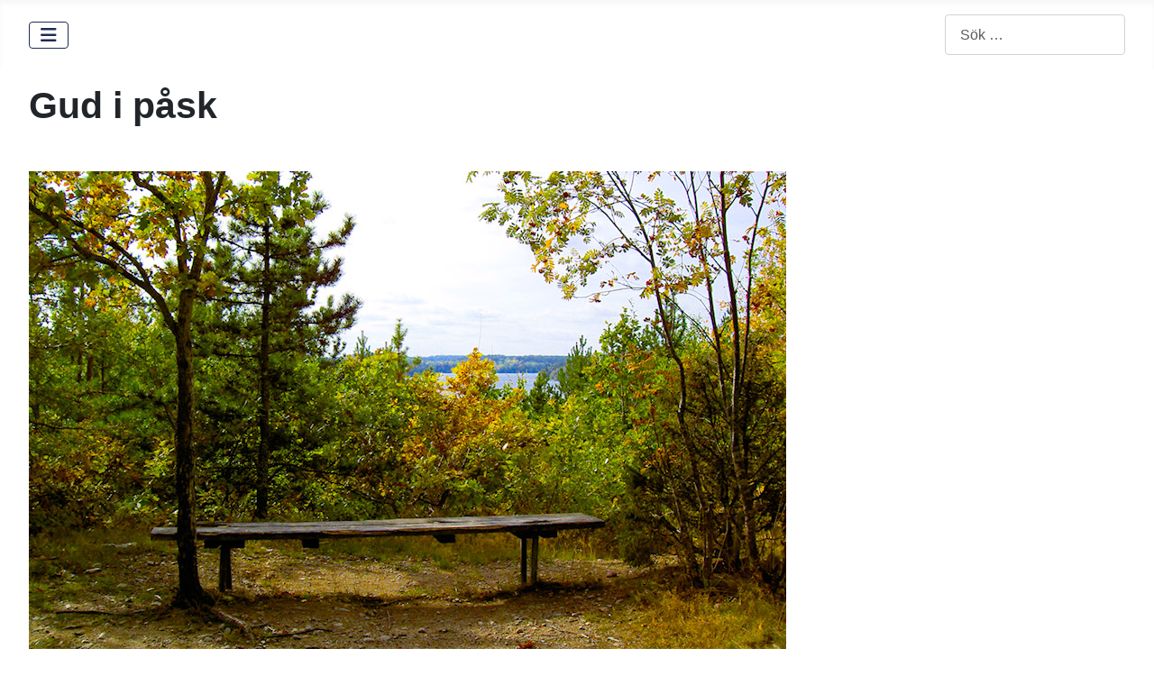

--- FILE ---
content_type: text/html; charset=utf-8
request_url: https://www.hemrin.com/ord-words/gud-i-pask
body_size: 10940
content:
<!DOCTYPE html>
<html lang="sv-se" dir="ltr">

<head>
    <meta charset="utf-8">
	<meta name="twitter:card" content="summary_large_image">
	<meta name="twitter:title" content="Gud i påsk">
	<meta name="twitter:image" content="https://www.hemrin.com/images/hemrin-com/blog/gud_i_pask/bornsjon_vilobank_norsborg.jpg">
	<meta name="twitter:description" content="Påsken är i antågande. Även om det är något speciellt att vara i kyrkorummet tillsammans med andra är det gott att Guds närvaro inte är begränsad till den platsen. Mötet med Gud kan ske var som helst.">
	<meta name="author" content="Henrik Hemrin">
	<meta name="viewport" content="width=device-width, initial-scale=1">
	<meta property="og:title" content="Gud i påsk">
	<meta property="og:type" content="article">
	<meta property="og:image" content="https://www.hemrin.com/images/hemrin-com/blog/gud_i_pask/bornsjon_vilobank_norsborg.jpg">
	<meta property="og:url" content="https://www.hemrin.com/ord-words/gud-i-pask">
	<meta property="og:site_name" content="Hemrin">
	<meta property="og:description" content="Påsken är i antågande. Även om det är något speciellt att vara i kyrkorummet tillsammans med andra är det gott att Guds närvaro inte är begränsad till den platsen. Mötet med Gud kan ske var som helst.">
	<meta name="description" content="Påsken är i antågande. Även om det är något speciellt att vara i kyrkorummet tillsammans med andra är det gott att Guds närvaro inte är begränsad till den platsen. Mötet med Gud kan ske var som helst.">
	<meta name="generator" content="Joomla! - Open Source Content Management">
	<title>Gud i påsk - Hemrin </title>
	<link href="/media/templates/site/cassiopeia/images/joomla-favicon.svg" rel="icon" type="image/svg+xml">
	<link href="/media/templates/site/cassiopeia/images/favicon.ico" rel="alternate icon" type="image/vnd.microsoft.icon">
	<link href="/media/templates/site/cassiopeia/images/joomla-favicon-pinned.svg" rel="mask-icon" color="#000">
	<link href="https://www.hemrin.com/component/finder/search?format=opensearch&amp;Itemid=101" rel="search" title="OpenSearch Hemrin" type="application/opensearchdescription+xml">

    <link href="/media/system/css/joomla-fontawesome.min.css?f7d7e1" rel="lazy-stylesheet"><noscript><link href="/media/system/css/joomla-fontawesome.min.css?f7d7e1" rel="stylesheet"></noscript>
	<link href="/media/templates/site/cassiopeia/css/template.min.css?f7d7e1" rel="stylesheet">
	<link href="/media/templates/site/cassiopeia/css/global/colors_standard.min.css?f7d7e1" rel="stylesheet">
	<link href="/media/vendor/awesomplete/css/awesomplete.css?1.1.7" rel="stylesheet">
	<link href="/media/templates/site/cassiopeia/css/vendor/joomla-custom-elements/joomla-alert.min.css?0.4.1" rel="stylesheet">
	<link href="/media/templates/site/cassiopeia/css/user.css?f7d7e1" rel="stylesheet">
	<link href="/media/com_comment/templates/default/css/bootstrap.css" rel="stylesheet">
	<link href="/media/com_comment/templates/default/css/style.css" rel="stylesheet">
	<link href="/media/com_comment/js/vendor/sceditor/themes/compojoom.css" rel="stylesheet">
	<link href="/media/lib_compojoom/third/font-awesome/css/font-awesome.min.css" rel="stylesheet">
	<link href="/media/lib_compojoom/third/galleria/themes/compojoom/galleria.compojoom.css" rel="stylesheet">
	<link href="/media/lib_compojoom/css/jquery.fileupload.css" rel="stylesheet">
	<link href="/media/lib_compojoom/css/jquery.fileupload-ui.css" rel="stylesheet">
	<link href="/media/lib_compojoom/css/fields/fileupload.css" rel="stylesheet">
	<style>:root {
		--hue: 214;
		--template-bg-light: #f0f4fb;
		--template-text-dark: #495057;
		--template-text-light: #ffffff;
		--template-link-color: var(--link-color);
		--template-special-color: #001B4C;
		
	}</style>

    <script src="/media/vendor/metismenujs/js/metismenujs.min.js?1.4.0" defer></script>
	<script type="application/json" class="joomla-script-options new">{"joomla.jtext":{"COM_COMMENT_PLEASE_FILL_IN_ALL_REQUIRED_FIELDS":"Please fill in all required fields.","COM_COMMENT_ANONYMOUS":"Anonymous","MOD_FINDER_SEARCH_VALUE":"Sök &hellip;","COM_FINDER_SEARCH_FORM_LIST_LABEL":"Sökresultat","JLIB_JS_AJAX_ERROR_OTHER":"Ett fel uppstod när JSON-data hämtades: HTTP %s statuskod.","JLIB_JS_AJAX_ERROR_PARSE":"Ett parsningsfel har uppstått medan följande JSON-data behandlades:<br><code style=\"color:inherit;white-space:pre-wrap;padding:0;margin:0;border:0;background:inherit;\">%s<\/code>","ERROR":"Fel","MESSAGE":"Meddelande","NOTICE":"Observera","WARNING":"Varning","JCLOSE":"Stäng","JOK":"OK","JOPEN":"Öppna","JLIB_FORM_CONTAINS_INVALID_FIELDS":"Formuläret kan inte postas eftersom det saknar obligatoriska data. <br>Korrigera det markerade fältet och försök igen.","JLIB_FORM_FIELD_REQUIRED_VALUE":"Fyll i det här fältet","JLIB_FORM_FIELD_REQUIRED_CHECK":"Ett av alternativen måste markeras","JLIB_FORM_FIELD_INVALID_VALUE":"Det här värdet är inte giltigt"},"finder-search":{"url":"\/component\/finder\/?task=suggestions.suggest&format=json&tmpl=component&Itemid=101"},"system.paths":{"root":"","rootFull":"https:\/\/www.hemrin.com\/","base":"","baseFull":"https:\/\/www.hemrin.com\/"},"csrf.token":"4615eae31ffb55c348473da1a5be1972","system.keepalive":{"interval":3540000,"uri":"\/component\/ajax\/?format=json"}}</script>
	<script src="/media/system/js/core.min.js?a3d8f8"></script>
	<script src="/media/system/js/fields/validate.min.js?75ac5d" type="module"></script>
	<script src="/media/system/js/keepalive.min.js?08e025" type="module"></script>
	<script src="/media/vendor/jquery/js/jquery.min.js?3.7.1"></script>
	<script src="/media/legacy/js/jquery-noconflict.min.js?504da4"></script>
	<script src="/media/templates/site/cassiopeia/js/template.min.js?f7d7e1" type="module"></script>
	<script src="/media/vendor/bootstrap/js/collapse.min.js?5.3.8" type="module"></script>
	<script src="/media/templates/site/cassiopeia/js/mod_menu/menu-metismenu.min.js?f7d7e1" defer></script>
	<script src="/media/vendor/awesomplete/js/awesomplete.min.js?1.1.7" defer></script>
	<script src="/media/com_finder/js/finder.min.js?755761" type="module"></script>
	<script src="/media/system/js/messages.min.js?9a4811" type="module"></script>
	<script src="/media/lib_compojoom/third/polyfills/assign.min.js"></script>
	<script src="/media/lib_compojoom/third/polyfills/promise.min.js"></script>
	<script src="/media/com_comment/js/vendor/autosize/autosize.min.js"></script>
	<script type="application/ld+json">{"@context":"https://schema.org","@type":"BreadcrumbList","@id":"https://www.hemrin.com/#/schema/BreadcrumbList/17","itemListElement":[{"@type":"ListItem","position":1,"item":{"@id":"https://www.hemrin.com/","name":"Hemrin.com"}},{"@type":"ListItem","position":2,"item":{"@id":"https://www.hemrin.com/ord-words","name":"Wisdom - Vishet"}},{"@type":"ListItem","position":3,"item":{"name":"Gud i påsk"}}]}</script>
	<script type="application/ld+json">{"@context":"https://schema.org","@graph":[{"@type":"Person","@id":"https://www.hemrin.com/#/schema/Person/base","name":"Henrik Hemrin","url":"https://www.hemrin.com/","sameAs":["https://social.librem.one/@hehemrin"]},{"@type":"WebSite","@id":"https://www.hemrin.com/#/schema/WebSite/base","url":"https://www.hemrin.com/","name":"Hemrin","publisher":{"@id":"https://www.hemrin.com/#/schema/Person/base"},"potentialAction":{"@type":"SearchAction","target":"https://www.hemrin.com/component/finder/search?q={search_term_string}&amp;Itemid=101","query-input":"required name=search_term_string"}},{"@type":"WebPage","@id":"https://www.hemrin.com/#/schema/WebPage/base","url":"https://www.hemrin.com/ord-words/gud-i-pask","name":"Gud i påsk - Hemrin ","description":"Påsken är i antågande. Även om det är något speciellt att vara i kyrkorummet tillsammans med andra är det gott att Guds närvaro inte är begränsad till den platsen. Mötet med Gud kan ske var som helst.","isPartOf":{"@id":"https://www.hemrin.com/#/schema/WebSite/base"},"about":{"@id":"https://www.hemrin.com/#/schema/Person/base"},"inLanguage":"sv-SE","breadcrumb":{"@id":"https://www.hemrin.com/#/schema/BreadcrumbList/17"}},{"@type":"Article","@id":"https://www.hemrin.com/#/schema/com_content/article/237","name":"Gud i påsk","headline":"Gud i påsk","inLanguage":"sv-SE","articleSection":"Wisdom - Vishet","dateCreated":"2020-04-04T15:54:13+00:00","dateModified":"2025-11-02T00:00:00+00:00","isPartOf":{"@id":"https://www.hemrin.com/#/schema/WebPage/base"}}]}</script>

</head>

<body class="site com_content wrapper-fluid view-article layout-blog no-task itemid-285 has-sidebar-left has-sidebar-right">
    <header class="header container-header full-width position-sticky sticky-top">

        
        
        
                    <div class="grid-child container-nav">
                                    
<nav class="navbar navbar-expand-lg" aria-label="Main Menu">
    <button class="navbar-toggler navbar-toggler-right" type="button" data-bs-toggle="collapse" data-bs-target="#navbar1" aria-controls="navbar1" aria-expanded="false" aria-label="Visa/dölj navigering">
        <span class="icon-menu" aria-hidden="true"></span>
    </button>
    <div class="collapse navbar-collapse" id="navbar1">
        <ul class="mod-menu mod-menu_dropdown-metismenu metismenu mod-list  nav-pills">
<li class="metismenu-item item-101 level-1 default"><a href="/" >Hemrin.com</a></li><li class="metismenu-item item-262 level-1 deeper parent"><a href="/business-blog" >Knowledge - Kunskap</a><button class="mm-collapsed mm-toggler mm-toggler-link" aria-haspopup="true" aria-expanded="false" aria-label="Knowledge - Kunskap"></button><ul class="mm-collapse"><li class="metismenu-item item-434 level-2"><a href="/business-blog/business-articles-list" >Knowledge - Kunskap; list of articles</a></li></ul></li><li class="metismenu-item item-285 level-1 current active deeper parent"><a href="/ord-words" aria-current="location">Wisdom - Vishet</a><button class="mm-collapsed mm-toggler mm-toggler-link" aria-haspopup="true" aria-expanded="false" aria-label="Wisdom - Vishet"></button><ul class="mm-collapse"><li class="metismenu-item item-435 level-2"><a href="/ord-words/ord-words-articles-list" >Wisdom - Vishet; list of articles</a></li></ul></li><li class="metismenu-item item-742 level-1 deeper parent"><a href="/walking-to-linux" >Walking to Linux</a><button class="mm-collapsed mm-toggler mm-toggler-link" aria-haspopup="true" aria-expanded="false" aria-label="Walking to Linux"></button><ul class="mm-collapse"><li class="metismenu-item item-743 level-2"><a href="/walking-to-linux/walking-to-linux-list-of-articles" >Walking to Linux; list of articles</a></li></ul></li><li class="metismenu-item item-136 level-1"><a href="/human-rights" >Publications</a></li><li class="metismenu-item item-267 level-1"><a href="/idag" >Idag 2005-2014</a></li><li class="metismenu-item item-124 level-1"><a href="/today" >Today 1998-2011</a></li><li class="metismenu-item item-130 level-1"><a href="/stories" >Stories</a></li><li class="metismenu-item item-269 level-1 deeper parent"><a href="/about-and-contact" >About and Contact</a><button class="mm-collapsed mm-toggler mm-toggler-link" aria-haspopup="true" aria-expanded="false" aria-label="About and Contact"></button><ul class="mm-collapse"><li class="metismenu-item item-275 level-2"><a href="/about-and-contact/privacy" >Privacy</a></li><li class="metismenu-item item-808 level-2"><a href="/about-and-contact/sitemap-webbplatskarta?view=html&amp;id=1" >Sitemap - Webbplatskarta</a></li><li class="metismenu-item item-809 level-2"><a href="/about-and-contact/sitemap-xml?view=xml&amp;id=1&amp;format=xml" >Sitemap XML</a></li><li class="metismenu-item item-924 level-2"><a href="/about-and-contact/soekresultat-search-result" >Sökresultat - Search result</a></li></ul></li></ul>
    </div>
</nav>

                                                    <div class="container-search">
                        
<form class="mod-finder js-finder-searchform form-search" action="/component/finder/search?Itemid=924" method="get" role="search">
    <label for="mod-finder-searchword148" class="visually-hidden finder">Sök</label><input type="text" name="q" id="mod-finder-searchword148" class="js-finder-search-query form-control" value="" placeholder="Sök &hellip;">
            <input type="hidden" name="Itemid" value="924"></form>

                    </div>
                            </div>
            </header>

    <div class="site-grid">
        
        
        
                    <div class="grid-child container-sidebar-left">
                <div class="sidebar-left no-card ">
        
<div id="mod-custom153" class="mod-custom custom">
    </div>
</div>

            </div>
        
        <div class="grid-child container-component">
            
            
            <div id="system-message-container" aria-live="polite"></div>

            <main>
                <div class="com-content-article item-page">
    <meta itemprop="inLanguage" content="sv-SE">
    
    
        <div class="page-header">
        <h1>
            Gud i påsk        </h1>
                            </div>
        
        
    
    
        
                                                <div class="com-content-article__body">
        <p>&nbsp;</p>
<p><img src="/images/hemrin-com/blog/gud_i_pask/bornsjon_vilobank_norsborg.jpg" alt="Bornsjön, Norsborg [foto: Henrik Hemrin]" class="caption" title="Bornsjön, Norsborg [foto: Henrik Hemrin]" /></p>
<h1>Påsken är i antågande!&nbsp;</h1>
<p>När semlan fyllt på energidepåerna i kroppen började påskfastan. Palmsöndagen när Jesus hyllades är imorgon (5 april). Stilla veckan som kommer och som leder fram till påskens två höjdpunkter: Långfredagen som är den negativa höjdaren när Jesus avrättas på korset efter sin Golgatavandring. Påskdagen, på tredje dagen när långfredagen följs av triumfen att Jesus inte längre hittas i graven, för att han uppstått. Dessa två höjdpunkter, där man i kyrkans gudstjänster inte sällan känner dramaturgin mellan den dystra långfredagen och glädjen på påskdagen. Hur Jesus sedan visar sig, bland annat för lärjungen Tomas som hade svårt att tro att det var sant att han uppstått, som Jesus erbjöd att känna på den sårade men nu levande Jesus. Påsken har sedan en nära fortsättning i Kristi himmelsfärd och därefter pingst.</p>
<p>Den här påsken kommer fler än vanligt att inte kunna fira påsken i samlingar i kyrkorummet tillsammans med andra troende och tvivlande. Detta för att skydda sig själv och andra, eller för att man är för sjuk för att kunna. Utöver alla som inte kan av mer "normala" sjukdomar, hälsoläge och helt andra skäl. Ovanligt många torde dessutom vara i en smärtsam och sorglig del av sin egna eller närståendes livsvandring i påsk. Sorg och smärta är förstås något som finns alla påskar och ständigt pågående kamper med sjukdomar och sviktande ork av olika slag. Men ovanligt omfattande i år.</p>
<p>Många kommer dock kunna delta i påsken genom TV, radio och andra media, liksom eget läsande. På egen hand eller i viss gemenskap.</p>
<p>Även om det är något speciellt att vara i kyrkorummet tillsammans med andra är det gott att Guds närvaro inte är begränsad till den platsen.</p>
<p>Frisksängen, karantänsängen och sjuksängen, köksbordet, soffan och toalettstolen är också platser där man kan möta Gud. Eller var helst annorstädes.</p>
<p>När möjlighet finns att komma ut i naturen, eller att minnas tidigare tillfällen, så tycker jag "skapelsen" är en hjälp för att se och möta Gud. På klippan, vid sjön eller på skogsstigen.</p>
<p><img src="/images/hemrin-com/blog/gud_i_pask/skog_o_sten_elljusspar_vaxjo.jpg" alt="Skog, Växjö [foto: Henrik Hemrin]" class="caption" title="Skog, Växjö [foto: Henrik Hemrin]" /></p>
<p>Ulf Lundell, är en författare jag återvänder till. Albumet Evangeline innehåller många "kristna" texter. I sången Gå upp på klippan, tredje versen, skaldar Ulf Lundell:</p>
<p style="padding-left: 30px;"><em>"Vill du se ett underverk</em><br /><em>Vill du se ett mirakel i dag.</em><br /><em>Gå upp på klippan</em><br /><em>Gå upp på ett berg</em><br /><em>Gå dit upp</em><br /><em>Och stanna kvar där ett tag.</em><br /><em>Du behöver inga processioner</em><br /><em>Ingen guldbroderad skrud.</em><br /><em>Du behöver inga orgeltoner</em><br /><em>För att gå upp och möta Gud"</em></p>
<p><img src="/images/hemrin-com/blog/gud_i_pask/malaren_norsborg.jpg" alt="Mälaren, Norsborg [foto: Henrik Hemrin]" class="caption" title="Mälaren, Norsborg [foto: Henrik Hemrin]" /></p>
<p>Läs gärna hela texten, den finns bland annat i en annan artikel på min hemsida:&nbsp;<a href="/ord-words/ga-upp-pa-klippan" target="_blank">Gå upp på klippan</a>.&nbsp;Eller lyssna på den på lämpligt ställe.</p>
<p>Det är inte fel med varken kyrkorum eller processioner. Men de är inte nödvändiga för mötet. Mötet kan ske på annan plats också.</p>
<p><span style="font-family: 'comic sans ms', sans-serif;">Henrik Hemrin</span></p>
<p><span style="font-family: 'comic sans ms', sans-serif;">4 april 2020</span></p>
<p>2 november 2025 (ändrat referens till sångtext)</p>     </div>

                                    <dl class="article-info text-muted">

            <dt class="article-info-term">
                        Uppgifter                    </dt>

        
        
                    <dd class="category-name">
    <span class="icon-folder-open icon-fw" aria-hidden="true"></span>                        Kategori: <a href="/ord-words">Wisdom - Vishet</a>    </dd>
        
        
                    <dd class="published">
    <span class="icon-calendar icon-fw" aria-hidden="true"></span>
    <time datetime="2020-04-04T18:35:06+02:00">
        Publicerad 04 april 2020    </time>
</dd>
        
    
            
                    <dd class="modified">
    <span class="icon-calendar icon-fw" aria-hidden="true"></span>
    <time datetime="2025-11-02T15:36:16+01:00">
        Senast uppdaterad 02 november 2025    </time>
</dd>
        
            </dl>
                                                            <ul class="tags list-inline">
                                                                    <li class="list-inline-item tag-15 tag-list0">
                    <a href="/component/tags/tag/religion-och-filosofi" class="btn btn-sm btn-info">
                        Religion och filosofi                    </a>
                </li>
                        </ul>
                    
        
<nav class="pagenavigation" aria-label="Sidnavigering">
    <span class="pagination ms-0">
                <a class="btn btn-sm btn-secondary previous" href="/ord-words/bara-en-bild" rel="prev">
            <span class="visually-hidden">
                Föregående artikel: Bara en bild            </span>
            <span class="icon-chevron-left" aria-hidden="true"></span> <span aria-hidden="true">Föreg</span>            </a>
                    <a class="btn btn-sm btn-secondary next" href="/ord-words/svenska-fotbollsgrabbar-1974" rel="next">
            <span class="visually-hidden">
                Nästa artikel: Svenska fotbollsgrabbar 1974            </span>
            <span aria-hidden="true">Nästa</span> <span class="icon-chevron-right" aria-hidden="true"></span>            </a>
        </span>
</nav>
                                        <script type="text/x-template" id="ccomment-pagination">
	<nav class="pagination text-center" v-if="pagination.last_page > 0">
		<ul >
			<li v-if="showPrevious()" :class="{ 'disabled' : pagination.current_page <= 1 }">
				<span v-if="pagination.current_page <= 1">
					<span aria-hidden="true">Föreg</span>
				</span>
				<a href="#" v-if="pagination.current_page > 1 " :aria-label="config.ariaPrevioius"
				   @click.prevent="changePage(pagination.current_page - 1)">
					<span aria-hidden="true">Föreg</span>
				</a>
			</li>
			<li v-for="num in array" :class="{ 'active': num === pagination.current_page }">
				<a href="#" @click.prevent="changePage(num)">{{ num }}</a>
			</li>
			<li v-if="showNext()"
			    :class="{ 'disabled' : pagination.current_page === pagination.last_page || pagination.last_page === 0 }">
				<span v-if="pagination.current_page === pagination.last_page || pagination.last_page === 0">
					<span aria-hidden="true">Nästa</span>
				</span>
				<a href="#" v-if="pagination.current_page < pagination.last_page" :aria-label="config.ariaNext"
				   @click.prevent="changePage(pagination.current_page + 1)">
					<span aria-hidden="true">Nästa</span>
				</a>
			</li>
		</ul>
	</nav>
</script>
	<script type="text/x-template" id="ccomment-avatar">
		<div class="ccomment-avatar">
			<a v-if="profileLink" v-bind:href="profileLink">
				<img v-bind:src="avatar"/>
			</a>
			<img v-else v-bind:src="avatar"/>
		</div>
	</script>

	<script type="text/x-template" id="ccomment-user-name">
		<a v-if="profileLink" :href="profileLink">
			<span class="ccomment-author">{{name}}</span>
		</a>
		<span v-else class="ccomment-author">{{name}}</span>
	</script>

	<script type="text/x-template" id="ccomment-created">
		<a :href="'#!/ccomment-comment=' + id" class="muted ccomment-created">
			{{date}}
		</a>
	</script>

	<div id="ccomment-token" style="display:none;">
		<input type="hidden" name="4615eae31ffb55c348473da1a5be1972" value="1">	</div>

	
<script type="text/x-template" id="ccomment-customfields">
	<div class="ccomment-customfields" v-if="customfields">
		<strong>Custom fields</strong>
		<dl class="dl-horizontal">
			<template v-for="customfield in customfields">
				<dt>{{customfield.title}}</dt>
				<dd>{{customfield.value}}</dd>
			</template>
		</dl>
	</div>
</script>

<script type="text/x-template" id="ccomment-template">
	<li v-bind:class="model.class+' ccomment-level-'+model.level">
		<div class="ccomment-comment-content" v-bind:id="'ccomment-comment-'+model.id">
			<div class="ccomment-data">
								<div class="ccomment-content">
					<div class="ccomment-meta">
						<ccomment-user-name v-bind:name="model.name" v-bind:profileLink="model.profileLink"></ccomment-user-name>
						<ccomment-created v-bind:date="model.date" v-bind:id="model.id"></ccomment-created>
					</div>

					<div v-html="model.comment">
					</div>


					<div v-if="model.galleria" class="js-ccomment-galleria galleria ccomment-galleria"></div>

					<ccomment-customfields v-bind:customfields="model.customfields"></ccomment-customfields>
					<div class="ccomment-actions">
						
													<button class="btn btn-small ccomment-quote btn-link" v-on:click="quote(model.id)">
								Quote							</button>
						
													<button v-if="showReply" v-on:click="reply = !reply" class="btn btn-small ccomment-reply btn-link">
								Reply							</button>
						
						<div class="pull-right ccomment-moderation">
							<button v-if="model.commentModerator" class="btn btn-mini btn-ccomment-edit" v-on:click="edit(model.id)">
								Edit							</button>

													</div>
					</div>
				</div>
			</div>


			<keep-alive>
				<ccomment-form v-if="reply" :ref="'form-'+model.id" v-bind:focus="true">
					<input slot="parent-id" name="jform[parentid]" type="hidden" v-bind:value="model.id"/>
				</ccomment-form>
			</keep-alive>
		</div>

		<ul v-if="hasChildren">
			<ccomment-comment class="item" v-for="model in getChild()" v-bind:key="model.id" v-bind:model="model">
			</ccomment-comment>
		</ul>
	</li>

</script>
	
	

		<script type="text/x-template" id="ccomment-form">
			<form class="ccomment-form" v-on:submit.prevent="onSubmit">
				<div class="ccomment-error-form row-fluid  margin-bottom" v-if="error">
					<div class="alert alert-error">
						{{errorMessage}}
					</div>
				</div>
				<div class="ccomment-info-form row-fluid  margin-bottom" v-if="info">
					<div class="alert alert-info">
						{{infoMessage}}
					</div>
				</div>
				<div class="row-fluid margin-bottom">
											<div class="span1 hidden-phone">
							<ccomment-avatar v-bind:avatar="getAvatar"></ccomment-avatar>
						</div>
					
					<div class="span11">
						<textarea v-on:focus="toggle"
								  name="jform[comment]"
								  class='js-ccomment-textarea ccomment-textarea span12 required'
								  placeholder="Leave a comment"
						></textarea>

						<div v-show="uploadImage">
							
<div class="fileupload">
    <!-- The fileupload-buttonbar contains buttons to add/delete files and start/cancel the upload -->
    <div class="row fileupload-buttonbar">
        <input type="file" name="files[]" class="js-ccomment-file-upload-real ccomment-file-upload-real" multiple/>
        <div class="panel panel-default compojoom-notes">
            <div class="panel-body">
                <!-- The global file processing state -->
                <span class="fileupload-process"><span class="fa fa-spinner fa-pulse"></span></span>
                Attach images by dragging & dropping or <span type="button" class="js-file-upload-fake ccomment-file-upload-fake btn-link"> by selecting them.</span>                <br/>
                <small class="muted">The maximum file size for uploads is <strong>1MB</strong>.                    Only <strong>gif,jpg,png</strong> files are allowed.</small>

                <!-- The global progress state -->
                <div class="fileupload-progress fade hide d-none">
                    <!-- The global progress bar -->
                    <div class="progress progress-striped active" role="progressbar" aria-valuemin="0"
                         aria-valuemax="100">
                        <div class="progress-bar progress-bar-success" style="width:0%;"></div>
                    </div>
                    <!-- The extended global progress state -->
                    <div class="progress-extended">&nbsp;</div>
                </div>
                <div class="ccomment-file-list">
                    <div class="alert alert-warning hide d-none compojoom-max-number-files">
                        The maximum number of 3 allowed files to upload has been reached. If you want to upload more files you have to delete one of the existing uploaded files first.                    </div>
                    <table role="presentation" class="table table-striped">
                        <thead></thead>
                        <tbody class="files"></tbody>
                    </table>
                    <div class="alert alert-warning hide d-none compojoom-max-number-files">
                        The maximum number of 3 allowed files to upload has been reached. If you want to upload more files you have to delete one of the existing uploaded files first.                    </div>
                </div>
            </div>
        </div>
    </div>
</div>
						</div>

						<div v-show="active">
							<div class="span4 muted small">
								Posting as																	<button type="button"
											v-on:click="display = !display"
											class="btn-link btn-small ccomment-posting-as">{{getDefaultName}}
									</button>
															</div>
															<label class="checkbox pull-right small ccomment-notify">
									<input type="checkbox" value="1" name="jform[notify]ƒ"
										   v-on:click="notify = !notify"/>
									<span class="muted">
										Notify me of followup comments via e-mail									</span>
								</label>
							

						</div>
					</div>
											<div v-show="display"
							 class="row-fluid ccomment-user-info offset1					span11">
							<div class="span6">
								<input name="jform[name]"
									   class="ccomment-name span12 no-margin required nonEmpty"
									   type='text'
									   v-bind:value="getName"
									   v-on:input="updateDefaultName"
										required="required"									   placeholder="Enter your name*"
									   tabindex="2"
																	/>
								<span class="help-block pull-right small muted">
								Displayed next to your comments.							</span>
							</div>

															<div class="span6">
									<input name='jform[email]'
										   class="ccomment-email span12 no-margin "
										   type='text'
										   v-bind:value='getEmail'
										   v-on:input="updateUserEmail"
										   placeholder="Enter your email"
																				   tabindex="3"
																			/>
									<p class="help-block small pull-right muted">
										Not displayed publicly.																			</p>
								</div>
													</div>
					

					
											<div class="offset1 span11 ccomment-actions"
							 v-show="active">
							<div class='muted small'>
																	<div>
										Type the code that you see in the image									</div>
									<div class="ccomment-captcha">
										<img src="/component/comment/?task=captcha.generate&amp;refid=891285c714bc10ed342699ae2b00f804" alt="default Security Image" />
<input type="hidden" name="jform[security_refid]" value="891285c714bc10ed342699ae2b00f804" />										<input type='text' name='jform[security_try]' id='security_try' maxlength='5'
											   tabindex='4' class='ccomment-captcha-input required'/>
									</div>
															</div>
						</div>
					

					<div class="row-fluid ccomment-actions" v-show="active">
													<div class="pull-left muted small ccomment-undergo-moderation offset1">
								Comments will undergo moderation before they get published.							</div>
												<div class="pull-right">
							<button v-on:click="reset()"
									type="button"
									class="btn ccomment-cancel">
								Cancel</button>
							<button type="submit" class='btn btn-primary ccomment-send'
									tabindex="7"
									name='bsend'>
								<span v-if="isSending">
									Saving...								</span>
								<span v-else>
									Send								</span>
							</button>
						</div>
					</div>
				</div>

				<input type="hidden" name="jform[contentid]" v-bind:value="itemConfig.contentid"/>
				<input type="hidden" name="jform[component]" v-bind:value="itemConfig.component"/>
				<input type="hidden" name="jform[page]" v-bind:value="page"/>
				<slot name="parent-id"></slot>
			</form>
		</script>

	




<!-- The template to display files available for upload -->
<script id="template-upload" type="text/x-tmpl">
{% for (var i=0, file; file=o.files[i]; i++) { %}
    <tr class="template-upload fade">
        <td>
            <span class="preview"></span>
        </td>
        <td>
         <span class="name"><i>{%=file.name%}</i></span>
            <div class="compojoom-single-file-progress">
	            <div class="progress progress-striped active" role="progressbar" aria-valuemin="0" aria-valuemax="100" aria-valuenow="0">
	                <div class="progress-bar progress-bar-success" style="width:0%;"></div>
	            </div>
	           <small><strong class="size">Processing...</strong></small>
			</div>
        </td>
        <td>
            {% if (!i && !o.options.autoUpload) { %}
                <button class="btn btn-default btn-xs start" disabled>
                    <i class="fa fa-upload"></i>
                    <span>Start</span>
                </button>
            {% } %}
            {% if (!i) { %}
                <button class="btn btn-default btn-xs btn-xs cancel pull-left">
                    <i class="fa fa-stop"></i>
                    <span>Cancel</span>
                </button>
            {% } %}
        </td>
    </tr>
{% } %}
</script>

<!-- The template to display files available for download -->
<script id="template-download" type="text/x-tmpl">
{% for (var i=0, file; file=o.files[i]; i++) { %}
    <tr class="template-download fade">
        <td style="">
        {% if (file.thumbnailUrl) { %}
            <span class="preview">
                {% if (file.url) { %}
					<a href="/{%=file.url%}" title="{%=file.name%}" download="{%=file.name%}" data-gallery>
						<img src='{%=file.thumbnailUrl%}'>
					</a>
				{% } else { %}
					<img src='{%=file.thumbnailUrl%}'>
				{% } %}
            </span>
		{% } %}
        </td>
        <td>
        {% if (!file.error) { %}
	        <div class="file-meta">
			    <div class="row">
			        <div class="col-lg-4">
			           <input type="text" class="form-control"
			                placeholder="Title"
							name="jform[picture_data][{%=file.name%}][title]"
					        value="{%=file.title%}" />
			        </div>
			        <div class="col-lg-8">
			            <input type="text" placeholder="Description" class="form-control"
					                name="jform[picture_data][{%=file.name%}][description]"

					                value="{%=file.description%}" />
			        </div>
			    </div>
	        </div>
		 {% } %}
        {% if (file.error) { %}
            <div><span class="label label-danger">Error</span> {%=file.error%}</div>
        {% } %}
        </td>
        <td style="text-align: center">
            {% if (file.deleteUrl) { %}
                            {% } else { %}
                 <button class="btn btn-default btn-xs btn-xs cancel">
                    <i class="fa fa-stop"></i>
                    <span>Cancel</span>
                </button>
            {% }%}
            {% if (!file.error) { %}
            <input type="hidden" name="jform[picture][]" value="{%=file.name%}" />
            {% } %}
        </td>
    </tr>
{% } %}
</script>
	
<script type="text/x-template" id="ccomment-menu">
	<div class="row-fluid ccomment-menu">
		<h4 class="pull-left">
			Comments			(<span class="ccomment-comment-counter">{{pagination.total_with_children}}</span>)
		</h4>
		<div class="pull-right">
							<button
						v-on:click="newComment"
						class="ccomment-add-new btn btn-mini" title='Add New'>
					Add New				</button>
																<a class="btn btn-mini ccomment-rss" target="_blank"
				   href='/component/comment/?component=com_content&amp;contentid=237&amp;format=feed'
				   title='RSS'>
					RSS				</a>
					</div>
	</div>
</script>

	<!-- the ccomment root element -->
	<div class="ccomment" id="ccomment">

		<ccomment-menu></ccomment-menu>

		
		
		<ul class="ccomment-comments-list">
			<ccomment-comment v-for="item in comments"
							  v-if="item.parentid === -1"
							  class="item"
							  v-bind:key="item.id"
							  v-bind:model="item">
			</ccomment-comment>
		</ul>

					<pagination v-if="pagination.last_page > 1" :pagination="pagination" :callback="loadData" :options="paginationOptions"></pagination>
		
					<ccomment-form></ccomment-form>
		
			<div class="row-fluid small muted ccomment-powered">
		<p class="text-center">
			Comments powered by <a href='https://compojoom.com' rel='nofollow' target='_blank'>CComment</a>		</p>
	</div>
	</div>

	<script type="text/javascript">
		window.compojoom = compojoom = window.compojoom || {};
		compojoom.ccomment = {
			user: {"loggedin":false,"avatar":"https:\/\/www.hemrin.com\/media\/com_comment\/images\/noavatar.png"},
			item: {"contentid":237,"component":"com_content","count":0},
			config: {"comments_per_page":0,"sort":0,"tree":1,"use_name":0,"tree_depth":5,"form_position":0,"voting":0,"copyright":1,"pagination_position":0,"avatars":0,"gravatar":0,"support_ubb":0,"support_emoticons":0,"support_picture":0,"name_required":1,"email_required":0,"baseUrl":"https:\/\/www.hemrin.com\/","langCode":"sv","file_upload":{"url":"https:\/\/www.hemrin.com\/index.php?option=com_comment&amp;task=multimedia.doIt","formControl":"jform","fieldName":"picture","maxNumberOfFiles":3,"fileTypes":"gif,jpg,png","maxSize":"1","component":"com_comment","imageSize":{"x":"2400","y":"1800"}}}		};
	</script>

<script data-inline type="text/javascript" src="/media/com_comment/cache/8e12eb270706cd6b2c8483104bf89b54.min.js"></script></div>

            </main>
            <div class="main-bottom no-card ">
        <nav class="mod-breadcrumbs__wrapper" aria-label="Breadcrumbs">
    <ol class="mod-breadcrumbs breadcrumb px-3 py-2">
                    <li class="mod-breadcrumbs__divider float-start">
                <span class="divider icon-location icon-fw" aria-hidden="true"></span>
            </li>
        
        <li class="mod-breadcrumbs__item breadcrumb-item"><a href="/" class="pathway"><span>Hemrin.com</span></a></li><li class="mod-breadcrumbs__item breadcrumb-item"><a href="/ord-words" class="pathway"><span>Wisdom - Vishet</span></a></li><li class="mod-breadcrumbs__item breadcrumb-item active"><span>Gud i påsk</span></li>    </ol>
    </nav>
</div>

        </div>

                    <div class="grid-child container-sidebar-right">
                <div class="sidebar-right no-card ">
        
<div id="mod-custom147" class="mod-custom custom">
    </div>
</div>

            </div>
        
        
                    <div class="grid-child container-bottom-b">
                <div class="bottom-b no-card ">
        
<div id="mod-custom100" class="mod-custom custom">
    <p style="text-align: center;">- on the web since 1998!</p>
<p style="text-align: center;">Human beings are very much the same, all over the world. Individuals are different.&nbsp;Advocate of human rights and real democracy for everyone.</p>
<p style="text-align: center;">©&nbsp;Copyright Henrik Hemrin</p>
<p style="text-align: center;">RSS feeds: <a href="/business-blog?format=feed&amp;type=rss" target="_blank" rel="noopener">Kunskap - Knowledge</a> Ι <a href="/ord-words?format=feed&amp;type=rss" target="_blank" rel="noopener">Wisdom - Vishet</a> Ι <a href="/walking-to-linux?format=feed&amp;type=rss" target="_blank" rel="noopener">Walking to Linux </a> Ι <a href="https://mastodon.nu/@hehemrin.rss" target="_blank" rel="noopener">Mastodon</a></p>
<p style="text-align: center;">Contact and follow: <a href="mailto:hehemrin@hemrin.ocm" target="_blank">Mail</a> Ι&nbsp;<a href="https://mastodon.nu/@hehemrin" target="_blank" rel="me noopener">Mastodon</a>&nbsp;Ι <a href="https://pixelfed.social/hehemrin" target="_blank" rel="noopener">Pixelfed</a> Ι <a href="https://www.linkedin.com/in/hemrin" target="_blank" rel="noopener">LinkedIn</a></p>
<p style="text-align: center;"><a href="/about-and-contact/privacy" target="_blank">Integritet - Privacy</a> <br /><a href="/about-and-contact/sitemap-webbplatskarta?view=html&amp;id=1" target="_blank">Sitemap</a></p></div>
</div>

            </div>
            </div>

    
            <a href="#top" id="back-top" class="back-to-top-link" aria-label="Tillbaka till toppen">
            <span class="icon-arrow-up icon-fw" aria-hidden="true"></span>
        </a>
    
    
</body>

</html>


--- FILE ---
content_type: text/css
request_url: https://www.hemrin.com/media/templates/site/cassiopeia/css/user.css?f7d7e1
body_size: 1289
content:
/* Gör länkar åtminstone i body i fetstil) */
p a {
    font-weight: bold;
  color: #202a54;
  } 
/* Gör länkar åtminstone i body utan understrykning */
a:link {
  text-decoration: none;
}

/*
a:focus, a:hover {color: green}
*/

/* Gör bodytexten grön.
body {color: green;}
*/

/* kod från Joomla4 feb 2022 magasin */
/* :root {
  --cassiopeia-color-primary: red;
  --cassiopeia-color-hover: green;
  --cassiopeia-color-link: blue;
}*/

/* Tips från Astrid */

/* Banner Image */
/* 
.mybanner {
  min-width: 100%;
}
*/

/* Menu */

/* Override the lila background with white */
.container-header {
  background-color: white;
  background-image: none;
}

/* Text should now be blue */
.container-header .mod-menu {
  color: #202a54;
}

/* We add padding and radius so that on hover there is a nice background */
.container-header .mod-menu a {
  -webkit-border-radius: 0 0 6px 6px;
  -moz-border-radius: 0 0 6px 6px;
  border-radius: 0 0 6px 6px;
  padding: 3px 3px;
  color: #202a54;
}

/* On hover there should be a gray background*/
.container-header .mod-menu a:hover {
  background-color: #eee;
}

/* We need to change the color of the Hamburger Menu because white on white is not good */
.container-header .navbar-toggler {
  color: #202a54;
  border: 1px solid #202a54;
}
/* Joomla forum om highlight active menu item. Jag ser dock inget som händer*/
/* 
.level1.active.mm-active > a {background-color: red;}
*/

/* Detta gör att menyn går direkt från horisontell till hamburger, en fix se joomla issue 39645*/
@media (min-width: 768px) {.container-header .mod-menu {display: flex; flex-direction: row;}}

/* Nedan ett alternativ som också finns i forum och med referens till issue tracker 37926. För att lösa att menyraden blir vertikal innan den går över till hamburgare.
@media (min-width: 768px and max-width: 992px) {.container-header .mod-menu {display: flex; flex: 1 1 0%; flex-direction: row;}} */

/* Centrera fottexten i Cassiopeia. Från någons fråga i Joomla forum. Verkar bara vara ett sätt att centrera texten i sig, inte över sidans bredd.*/
/*
.container-footer {background: #a1c8ce;} .mod-footer {margin: 0 auto;}
*/

/* Nedanstående löser mitt menyproblem med att alla meny-item inte får plats på en rad utan man måste scrolla, innan menyn blir hamburgare eller vertikal. Kommer från Joomla-forum ämne Menus are truncated. Som jag modifierade vid vilken pixel för att stämma med problem högre upp att det blev vertikal meny innan hamburgare. */
@media (min-width: 768px) {.container-header .mod-menu {flex-wrap: wrap;}}

/* The page footer of Cassiopeia has the class "footer" so you control it with .footer Detta har jag hämtat från Joomlapresentation av Coolcat*/
/*
.footer {
    background: rgb(2, 0, 36);
    background: linear-gradient(90deg, rgba(2, 0, 36, 1) 0%, rgba(119, 9, 121, 1) 35%, rgba(0, 212, 255, 1) 100%);
*/
}

/* Detta är för att matcha färgen i menyn, artikellänkar mm på ställen där jag vill ha samma färg */
/*
div.fontcolor202a54 p a {
  color: #202a54;
  font-weight: bold;
  background-color: yellow;
}
*/